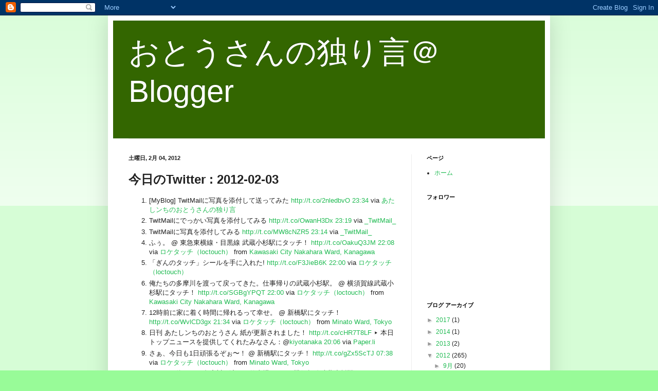

--- FILE ---
content_type: text/html; charset=UTF-8
request_url: https://atasinti.blogspot.com/2012/02/twitter-2012-02-03.html
body_size: 11986
content:
<!DOCTYPE html>
<html class='v2' dir='ltr' xmlns='http://www.w3.org/1999/xhtml' xmlns:b='http://www.google.com/2005/gml/b' xmlns:data='http://www.google.com/2005/gml/data' xmlns:expr='http://www.google.com/2005/gml/expr'>
<head>
<link href='https://www.blogger.com/static/v1/widgets/335934321-css_bundle_v2.css' rel='stylesheet' type='text/css'/>
<meta content='width=1100' name='viewport'/>
<meta content='text/html; charset=UTF-8' http-equiv='Content-Type'/>
<meta content='blogger' name='generator'/>
<link href='https://atasinti.blogspot.com/favicon.ico' rel='icon' type='image/x-icon'/>
<link href='http://atasinti.blogspot.com/2012/02/twitter-2012-02-03.html' rel='canonical'/>
<link rel="alternate" type="application/atom+xml" title="おとうさんの独り言&#65312;Blogger - Atom" href="https://atasinti.blogspot.com/feeds/posts/default" />
<link rel="alternate" type="application/rss+xml" title="おとうさんの独り言&#65312;Blogger - RSS" href="https://atasinti.blogspot.com/feeds/posts/default?alt=rss" />
<link rel="service.post" type="application/atom+xml" title="おとうさんの独り言&#65312;Blogger - Atom" href="https://www.blogger.com/feeds/9258879/posts/default" />

<link rel="alternate" type="application/atom+xml" title="おとうさんの独り言&#65312;Blogger - Atom" href="https://atasinti.blogspot.com/feeds/8171059238233052177/comments/default" />
<!--Can't find substitution for tag [blog.ieCssRetrofitLinks]-->
<meta content='http://atasinti.blogspot.com/2012/02/twitter-2012-02-03.html' property='og:url'/>
<meta content='今日のTwitter : 2012-02-03' property='og:title'/>
<meta content='   [MyBlog] TwitMailに写真を添付して送ってみた http://t.co/2nledbvO  23:34  via あたしンちのおとうさんの独り言    TwitMailにでっかい写真を添付してみる http://t.co/OwanH3Dx  23:19  vi...' property='og:description'/>
<title>おとうさんの独り言&#65312;Blogger: 今日のTwitter : 2012-02-03</title>
<style id='page-skin-1' type='text/css'><!--
/*
-----------------------------------------------
Blogger Template Style
Name:     Simple
Designer: Blogger
URL:      www.blogger.com
----------------------------------------------- */
/* Content
----------------------------------------------- */
body {
font: normal normal 12px Arial, Tahoma, Helvetica, FreeSans, sans-serif;
color: #222222;
background: #98fb98 none repeat scroll top left;
padding: 0 40px 40px 40px;
}
html body .region-inner {
min-width: 0;
max-width: 100%;
width: auto;
}
h2 {
font-size: 22px;
}
a:link {
text-decoration:none;
color: #21bb53;
}
a:visited {
text-decoration:none;
color: #888888;
}
a:hover {
text-decoration:underline;
color: #32ff86;
}
.body-fauxcolumn-outer .fauxcolumn-inner {
background: transparent url(//www.blogblog.com/1kt/simple/body_gradient_tile_light.png) repeat scroll top left;
_background-image: none;
}
.body-fauxcolumn-outer .cap-top {
position: absolute;
z-index: 1;
height: 400px;
width: 100%;
}
.body-fauxcolumn-outer .cap-top .cap-left {
width: 100%;
background: transparent url(//www.blogblog.com/1kt/simple/gradients_light.png) repeat-x scroll top left;
_background-image: none;
}
.content-outer {
-moz-box-shadow: 0 0 40px rgba(0, 0, 0, .15);
-webkit-box-shadow: 0 0 5px rgba(0, 0, 0, .15);
-goog-ms-box-shadow: 0 0 10px #333333;
box-shadow: 0 0 40px rgba(0, 0, 0, .15);
margin-bottom: 1px;
}
.content-inner {
padding: 10px 10px;
}
.content-inner {
background-color: #ffffff;
}
/* Header
----------------------------------------------- */
.header-outer {
background: #336600 none repeat-x scroll 0 -400px;
_background-image: none;
}
.Header h1 {
font: normal normal 60px Arial, Tahoma, Helvetica, FreeSans, sans-serif;
color: #ffffff;
text-shadow: -1px -1px 1px rgba(0, 0, 0, .2);
}
.Header h1 a {
color: #ffffff;
}
.Header .description {
font-size: 140%;
color: #777777;
}
.header-inner .Header .titlewrapper {
padding: 22px 30px;
}
.header-inner .Header .descriptionwrapper {
padding: 0 30px;
}
/* Tabs
----------------------------------------------- */
.tabs-inner .section:first-child {
border-top: 1px solid #eeeeee;
}
.tabs-inner .section:first-child ul {
margin-top: -1px;
border-top: 1px solid #eeeeee;
border-left: 0 solid #eeeeee;
border-right: 0 solid #eeeeee;
}
.tabs-inner .widget ul {
background: #f5f5f5 url(//www.blogblog.com/1kt/simple/gradients_light.png) repeat-x scroll 0 -800px;
_background-image: none;
border-bottom: 1px solid #eeeeee;
margin-top: 0;
margin-left: -30px;
margin-right: -30px;
}
.tabs-inner .widget li a {
display: inline-block;
padding: .6em 1em;
font: normal normal 14px Arial, Tahoma, Helvetica, FreeSans, sans-serif;
color: #999999;
border-left: 1px solid #ffffff;
border-right: 1px solid #eeeeee;
}
.tabs-inner .widget li:first-child a {
border-left: none;
}
.tabs-inner .widget li.selected a, .tabs-inner .widget li a:hover {
color: #000000;
background-color: #eeeeee;
text-decoration: none;
}
/* Columns
----------------------------------------------- */
.main-outer {
border-top: 0 solid #eeeeee;
}
.fauxcolumn-left-outer .fauxcolumn-inner {
border-right: 1px solid #eeeeee;
}
.fauxcolumn-right-outer .fauxcolumn-inner {
border-left: 1px solid #eeeeee;
}
/* Headings
----------------------------------------------- */
div.widget > h2,
div.widget h2.title {
margin: 0 0 1em 0;
font: normal bold 11px Arial, Tahoma, Helvetica, FreeSans, sans-serif;
color: #000000;
}
/* Widgets
----------------------------------------------- */
.widget .zippy {
color: #999999;
text-shadow: 2px 2px 1px rgba(0, 0, 0, .1);
}
.widget .popular-posts ul {
list-style: none;
}
/* Posts
----------------------------------------------- */
h2.date-header {
font: normal bold 11px Arial, Tahoma, Helvetica, FreeSans, sans-serif;
}
.date-header span {
background-color: transparent;
color: #222222;
padding: inherit;
letter-spacing: inherit;
margin: inherit;
}
.main-inner {
padding-top: 30px;
padding-bottom: 30px;
}
.main-inner .column-center-inner {
padding: 0 15px;
}
.main-inner .column-center-inner .section {
margin: 0 15px;
}
.post {
margin: 0 0 25px 0;
}
h3.post-title, .comments h4 {
font: normal bold 24px Arial, Tahoma, Helvetica, FreeSans, sans-serif;
margin: .75em 0 0;
}
.post-body {
font-size: 110%;
line-height: 1.4;
position: relative;
}
.post-body img, .post-body .tr-caption-container, .Profile img, .Image img,
.BlogList .item-thumbnail img {
padding: 2px;
background: #ffffff;
border: 1px solid #eeeeee;
-moz-box-shadow: 1px 1px 5px rgba(0, 0, 0, .1);
-webkit-box-shadow: 1px 1px 5px rgba(0, 0, 0, .1);
box-shadow: 1px 1px 5px rgba(0, 0, 0, .1);
}
.post-body img, .post-body .tr-caption-container {
padding: 5px;
}
.post-body .tr-caption-container {
color: #222222;
}
.post-body .tr-caption-container img {
padding: 0;
background: transparent;
border: none;
-moz-box-shadow: 0 0 0 rgba(0, 0, 0, .1);
-webkit-box-shadow: 0 0 0 rgba(0, 0, 0, .1);
box-shadow: 0 0 0 rgba(0, 0, 0, .1);
}
.post-header {
margin: 0 0 1.5em;
line-height: 1.6;
font-size: 90%;
}
.post-footer {
margin: 20px -2px 0;
padding: 5px 10px;
color: #666666;
background-color: #f9f9f9;
border-bottom: 1px solid #eeeeee;
line-height: 1.6;
font-size: 90%;
}
#comments .comment-author {
padding-top: 1.5em;
border-top: 1px solid #eeeeee;
background-position: 0 1.5em;
}
#comments .comment-author:first-child {
padding-top: 0;
border-top: none;
}
.avatar-image-container {
margin: .2em 0 0;
}
#comments .avatar-image-container img {
border: 1px solid #eeeeee;
}
/* Comments
----------------------------------------------- */
.comments .comments-content .icon.blog-author {
background-repeat: no-repeat;
background-image: url([data-uri]);
}
.comments .comments-content .loadmore a {
border-top: 1px solid #999999;
border-bottom: 1px solid #999999;
}
.comments .comment-thread.inline-thread {
background-color: #f9f9f9;
}
.comments .continue {
border-top: 2px solid #999999;
}
/* Accents
---------------------------------------------- */
.section-columns td.columns-cell {
border-left: 1px solid #eeeeee;
}
.blog-pager {
background: transparent none no-repeat scroll top center;
}
.blog-pager-older-link, .home-link,
.blog-pager-newer-link {
background-color: #ffffff;
padding: 5px;
}
.footer-outer {
border-top: 0 dashed #bbbbbb;
}
/* Mobile
----------------------------------------------- */
body.mobile  {
background-size: auto;
}
.mobile .body-fauxcolumn-outer {
background: transparent none repeat scroll top left;
}
.mobile .body-fauxcolumn-outer .cap-top {
background-size: 100% auto;
}
.mobile .content-outer {
-webkit-box-shadow: 0 0 3px rgba(0, 0, 0, .15);
box-shadow: 0 0 3px rgba(0, 0, 0, .15);
}
.mobile .tabs-inner .widget ul {
margin-left: 0;
margin-right: 0;
}
.mobile .post {
margin: 0;
}
.mobile .main-inner .column-center-inner .section {
margin: 0;
}
.mobile .date-header span {
padding: 0.1em 10px;
margin: 0 -10px;
}
.mobile h3.post-title {
margin: 0;
}
.mobile .blog-pager {
background: transparent none no-repeat scroll top center;
}
.mobile .footer-outer {
border-top: none;
}
.mobile .main-inner, .mobile .footer-inner {
background-color: #ffffff;
}
.mobile-index-contents {
color: #222222;
}
.mobile-link-button {
background-color: #21bb53;
}
.mobile-link-button a:link, .mobile-link-button a:visited {
color: #ffffff;
}
.mobile .tabs-inner .section:first-child {
border-top: none;
}
.mobile .tabs-inner .PageList .widget-content {
background-color: #eeeeee;
color: #000000;
border-top: 1px solid #eeeeee;
border-bottom: 1px solid #eeeeee;
}
.mobile .tabs-inner .PageList .widget-content .pagelist-arrow {
border-left: 1px solid #eeeeee;
}

--></style>
<style id='template-skin-1' type='text/css'><!--
body {
min-width: 860px;
}
.content-outer, .content-fauxcolumn-outer, .region-inner {
min-width: 860px;
max-width: 860px;
_width: 860px;
}
.main-inner .columns {
padding-left: 0px;
padding-right: 260px;
}
.main-inner .fauxcolumn-center-outer {
left: 0px;
right: 260px;
/* IE6 does not respect left and right together */
_width: expression(this.parentNode.offsetWidth -
parseInt("0px") -
parseInt("260px") + 'px');
}
.main-inner .fauxcolumn-left-outer {
width: 0px;
}
.main-inner .fauxcolumn-right-outer {
width: 260px;
}
.main-inner .column-left-outer {
width: 0px;
right: 100%;
margin-left: -0px;
}
.main-inner .column-right-outer {
width: 260px;
margin-right: -260px;
}
#layout {
min-width: 0;
}
#layout .content-outer {
min-width: 0;
width: 800px;
}
#layout .region-inner {
min-width: 0;
width: auto;
}
--></style>
<script>
  (function(a,b,c,d,e){var f=a+"Q";b[a]=b[a]||{};b[a][d]=b[a][d]||function(){
  (b[f]=b[f]||[]).push(arguments)};a=c.getElementsByTagName(e)[0];c=c.createElement(e);c.async=1;
  c.src="//static.reembed.com/data/scripts/g_1746_f892101bed2c16840c6ed745d89d6904.js";
  a.parentNode.insertBefore(c,a)})("reEmbed",window,document,"setupPlaylist","script");
</script>
<link href='https://www.blogger.com/dyn-css/authorization.css?targetBlogID=9258879&amp;zx=a8056f1b-71b7-45d3-b4eb-7e07753cfb8e' media='none' onload='if(media!=&#39;all&#39;)media=&#39;all&#39;' rel='stylesheet'/><noscript><link href='https://www.blogger.com/dyn-css/authorization.css?targetBlogID=9258879&amp;zx=a8056f1b-71b7-45d3-b4eb-7e07753cfb8e' rel='stylesheet'/></noscript>
<meta name='google-adsense-platform-account' content='ca-host-pub-1556223355139109'/>
<meta name='google-adsense-platform-domain' content='blogspot.com'/>

</head>
<body class='loading variant-pale'>
<div class='navbar section' id='navbar'><div class='widget Navbar' data-version='1' id='Navbar1'><script type="text/javascript">
    function setAttributeOnload(object, attribute, val) {
      if(window.addEventListener) {
        window.addEventListener('load',
          function(){ object[attribute] = val; }, false);
      } else {
        window.attachEvent('onload', function(){ object[attribute] = val; });
      }
    }
  </script>
<div id="navbar-iframe-container"></div>
<script type="text/javascript" src="https://apis.google.com/js/platform.js"></script>
<script type="text/javascript">
      gapi.load("gapi.iframes:gapi.iframes.style.bubble", function() {
        if (gapi.iframes && gapi.iframes.getContext) {
          gapi.iframes.getContext().openChild({
              url: 'https://www.blogger.com/navbar/9258879?po\x3d8171059238233052177\x26origin\x3dhttps://atasinti.blogspot.com',
              where: document.getElementById("navbar-iframe-container"),
              id: "navbar-iframe"
          });
        }
      });
    </script><script type="text/javascript">
(function() {
var script = document.createElement('script');
script.type = 'text/javascript';
script.src = '//pagead2.googlesyndication.com/pagead/js/google_top_exp.js';
var head = document.getElementsByTagName('head')[0];
if (head) {
head.appendChild(script);
}})();
</script>
</div></div>
<div class='body-fauxcolumns'>
<div class='fauxcolumn-outer body-fauxcolumn-outer'>
<div class='cap-top'>
<div class='cap-left'></div>
<div class='cap-right'></div>
</div>
<div class='fauxborder-left'>
<div class='fauxborder-right'></div>
<div class='fauxcolumn-inner'>
</div>
</div>
<div class='cap-bottom'>
<div class='cap-left'></div>
<div class='cap-right'></div>
</div>
</div>
</div>
<div class='content'>
<div class='content-fauxcolumns'>
<div class='fauxcolumn-outer content-fauxcolumn-outer'>
<div class='cap-top'>
<div class='cap-left'></div>
<div class='cap-right'></div>
</div>
<div class='fauxborder-left'>
<div class='fauxborder-right'></div>
<div class='fauxcolumn-inner'>
</div>
</div>
<div class='cap-bottom'>
<div class='cap-left'></div>
<div class='cap-right'></div>
</div>
</div>
</div>
<div class='content-outer'>
<div class='content-cap-top cap-top'>
<div class='cap-left'></div>
<div class='cap-right'></div>
</div>
<div class='fauxborder-left content-fauxborder-left'>
<div class='fauxborder-right content-fauxborder-right'></div>
<div class='content-inner'>
<header>
<div class='header-outer'>
<div class='header-cap-top cap-top'>
<div class='cap-left'></div>
<div class='cap-right'></div>
</div>
<div class='fauxborder-left header-fauxborder-left'>
<div class='fauxborder-right header-fauxborder-right'></div>
<div class='region-inner header-inner'>
<div class='header section' id='header'><div class='widget Header' data-version='1' id='Header1'>
<div id='header-inner'>
<div class='titlewrapper'>
<h1 class='title'>
<a href='https://atasinti.blogspot.com/'>
おとうさんの独り言&#65312;Blogger
</a>
</h1>
</div>
<div class='descriptionwrapper'>
<p class='description'><span>
</span></p>
</div>
</div>
</div></div>
</div>
</div>
<div class='header-cap-bottom cap-bottom'>
<div class='cap-left'></div>
<div class='cap-right'></div>
</div>
</div>
</header>
<div class='tabs-outer'>
<div class='tabs-cap-top cap-top'>
<div class='cap-left'></div>
<div class='cap-right'></div>
</div>
<div class='fauxborder-left tabs-fauxborder-left'>
<div class='fauxborder-right tabs-fauxborder-right'></div>
<div class='region-inner tabs-inner'>
<div class='tabs no-items section' id='crosscol'></div>
<div class='tabs no-items section' id='crosscol-overflow'></div>
</div>
</div>
<div class='tabs-cap-bottom cap-bottom'>
<div class='cap-left'></div>
<div class='cap-right'></div>
</div>
</div>
<div class='main-outer'>
<div class='main-cap-top cap-top'>
<div class='cap-left'></div>
<div class='cap-right'></div>
</div>
<div class='fauxborder-left main-fauxborder-left'>
<div class='fauxborder-right main-fauxborder-right'></div>
<div class='region-inner main-inner'>
<div class='columns fauxcolumns'>
<div class='fauxcolumn-outer fauxcolumn-center-outer'>
<div class='cap-top'>
<div class='cap-left'></div>
<div class='cap-right'></div>
</div>
<div class='fauxborder-left'>
<div class='fauxborder-right'></div>
<div class='fauxcolumn-inner'>
</div>
</div>
<div class='cap-bottom'>
<div class='cap-left'></div>
<div class='cap-right'></div>
</div>
</div>
<div class='fauxcolumn-outer fauxcolumn-left-outer'>
<div class='cap-top'>
<div class='cap-left'></div>
<div class='cap-right'></div>
</div>
<div class='fauxborder-left'>
<div class='fauxborder-right'></div>
<div class='fauxcolumn-inner'>
</div>
</div>
<div class='cap-bottom'>
<div class='cap-left'></div>
<div class='cap-right'></div>
</div>
</div>
<div class='fauxcolumn-outer fauxcolumn-right-outer'>
<div class='cap-top'>
<div class='cap-left'></div>
<div class='cap-right'></div>
</div>
<div class='fauxborder-left'>
<div class='fauxborder-right'></div>
<div class='fauxcolumn-inner'>
</div>
</div>
<div class='cap-bottom'>
<div class='cap-left'></div>
<div class='cap-right'></div>
</div>
</div>
<!-- corrects IE6 width calculation -->
<div class='columns-inner'>
<div class='column-center-outer'>
<div class='column-center-inner'>
<div class='main section' id='main'><div class='widget Blog' data-version='1' id='Blog1'>
<div class='blog-posts hfeed'>

          <div class="date-outer">
        
<h2 class='date-header'><span>土曜日, 2月 04, 2012</span></h2>

          <div class="date-posts">
        
<div class='post-outer'>
<div class='post hentry' itemprop='blogPost' itemscope='itemscope' itemtype='http://schema.org/BlogPosting'>
<meta content='9258879' itemprop='blogId'/>
<meta content='8171059238233052177' itemprop='postId'/>
<a name='8171059238233052177'></a>
<h3 class='post-title entry-title' itemprop='name'>
今日のTwitter : 2012-02-03
</h3>
<div class='post-header'>
<div class='post-header-line-1'></div>
</div>
<div class='post-body entry-content' id='post-body-8171059238233052177' itemprop='description articleBody'>
<div class="t2b" xmlns:georss="http://www.georss.org/georss">
<ol class="statuses">
<li class="hentry status u-atasinti">
<span class="status-body"><span class="entry-content">[MyBlog] TwitMailに写真を添付して送ってみた <a href="http://t.co/2nledbvO" rel="nofollow" target="_blank">http://t.co/2nledbvO</a></span> <span class="meta entry-meta"><a class="entry-date" href="http://twitter.com/atasinti/status/165443105980551168" rel="bookmark" target="_blank"><span class="published">23:34</span></a> <span>via <a href="http://atasinti.chu.jp/dad3/" rel="nofollow">あたしンちのおとうさんの独り言</a></span></span></span>
</li>
<li class="hentry status u-atasinti">
<span class="status-body"><span class="entry-content">TwitMailにでっかい写真を添付してみる <a href="http://t.co/OwanH3Dx" rel="nofollow" target="_blank">http://t.co/OwanH3Dx</a></span> <span class="meta entry-meta"><a class="entry-date" href="http://twitter.com/atasinti/status/165439187787583488" rel="bookmark" target="_blank"><span class="published">23:19</span></a> <span>via <a href="http://twitmail.com" rel="nofollow">_TwitMail_</a></span></span></span>
</li>
<li class="hentry status u-atasinti">
<span class="status-body"><span class="entry-content">TwitMailに写真を添付してみる <a href="http://t.co/MW8cNZR5" rel="nofollow" target="_blank">http://t.co/MW8cNZR5</a></span> <span class="meta entry-meta"><a class="entry-date" href="http://twitter.com/atasinti/status/165437907648249858" rel="bookmark" target="_blank"><span class="published">23:14</span></a> <span>via <a href="http://twitmail.com" rel="nofollow">_TwitMail_</a></span></span></span>
</li>
<li class="hentry status u-atasinti">
<span class="status-body"><span class="entry-content">ふぅ&#12290; @ 東急東横線&#12539;目黒線 武蔵小杉駅にタッチ&#65281; <a href="http://t.co/OakuQ3JM" rel="nofollow" target="_blank">http://t.co/OakuQ3JM</a></span> <span class="meta entry-meta"><a class="entry-date" href="http://twitter.com/atasinti/status/165421494942445569" rel="bookmark" target="_blank"><span class="published">22:08</span></a> <span>via <a href="http://tou.ch/" rel="nofollow">ロケタッチ&#65288;loctouch&#65289;</a></span> from <a class="geocoded_google_link" href="//maps.google.com/maps?q=35.57539061,139.65954747" target="_blank">Kawasaki City Nakahara Ward, Kanagawa<span class="geo-pin"></span></a></span></span>
</li>
<li class="hentry status u-atasinti">
<span class="status-body"><span class="entry-content">&#12300;ぎんのタッチ&#12301;シールを手に入れた! <a href="http://t.co/F3JieB6K" rel="nofollow" target="_blank">http://t.co/F3JieB6K</a></span> <span class="meta entry-meta"><a class="entry-date" href="http://twitter.com/atasinti/status/165419426156515328" rel="bookmark" target="_blank"><span class="published">22:00</span></a> <span>via <a href="http://tou.ch/" rel="nofollow">ロケタッチ&#65288;loctouch&#65289;</a></span></span></span>
</li>
<li class="hentry status u-atasinti">
<span class="status-body"><span class="entry-content">俺たちの多摩川を渡って戻ってきた&#12290;仕事帰りの武蔵小杉駅&#12290; @ 横須賀線武蔵小杉駅にタッチ&#65281; <a href="http://t.co/SGBgYPQT" rel="nofollow" target="_blank">http://t.co/SGBgYPQT</a></span> <span class="meta entry-meta"><a class="entry-date" href="http://twitter.com/atasinti/status/165419423879004161" rel="bookmark" target="_blank"><span class="published">22:00</span></a> <span>via <a href="http://tou.ch/" rel="nofollow">ロケタッチ&#65288;loctouch&#65289;</a></span> from <a class="geocoded_google_link" href="//maps.google.com/maps?q=35.574439,139.663414" target="_blank">Kawasaki City Nakahara Ward, Kanagawa<span class="geo-pin"></span></a></span></span>
</li>
<li class="hentry status u-atasinti">
<span class="status-body"><span class="entry-content">12時前に家に着く時間に帰れるって幸せ&#12290; @ 新橋駅にタッチ&#65281; <a href="http://t.co/WvlCD3gx" rel="nofollow" target="_blank">http://t.co/WvlCD3gx</a></span> <span class="meta entry-meta"><a class="entry-date" href="http://twitter.com/atasinti/status/165412737369915394" rel="bookmark" target="_blank"><span class="published">21:34</span></a> <span>via <a href="http://tou.ch/" rel="nofollow">ロケタッチ&#65288;loctouch&#65289;</a></span> from <a class="geocoded_google_link" href="//maps.google.com/maps?q=35.66608046,139.75865426" target="_blank">Minato Ward, Tokyo<span class="geo-pin"></span></a></span></span>
</li>
<li class="hentry status u-atasinti">
<span class="status-body"><span class="entry-content">日刊 あたしンちのおとうさん 紙が更新されました&#65281; <a href="http://t.co/cHR7T8LF" rel="nofollow" target="_blank">http://t.co/cHR7T8LF</a> &#9656; 本日トップニュースを提供してくれたみなさん&#65306;@<a class="screen-name" href="http://twitter.com/kiyotanaka" target="_blank" title="kiyotanaka">kiyotanaka</a></span> <span class="meta entry-meta"><a class="entry-date" href="http://twitter.com/atasinti/status/165390766737326080" rel="bookmark" target="_blank"><span class="published">20:06</span></a> <span>via <a href="http://paper.li" rel="nofollow">Paper.li</a></span></span></span>
</li>
<li class="hentry status u-atasinti">
<span class="status-body"><span class="entry-content">さぁ&#12289;今日も1日頑張るぞぉ&#12316;&#65281; @ 新橋駅にタッチ&#65281; <a href="http://t.co/gZx5ScTJ" rel="nofollow" target="_blank">http://t.co/gZx5ScTJ</a></span> <span class="meta entry-meta"><a class="entry-date" href="http://twitter.com/atasinti/status/165202562948149249" rel="bookmark" target="_blank"><span class="published">07:38</span></a> <span>via <a href="http://tou.ch/" rel="nofollow">ロケタッチ&#65288;loctouch&#65289;</a></span> from <a class="geocoded_google_link" href="//maps.google.com/maps?q=35.66608046,139.75865426" target="_blank">Minato Ward, Tokyo<span class="geo-pin"></span></a></span></span>
</li>
<li class="hentry status u-atasinti">
<span class="status-body"><span class="entry-content">これから俺たちの多摩川を渡って仕事場へ&#12290; @ 横須賀線武蔵小杉駅にタッチ&#65281; <a href="http://t.co/tVqsxDzn" rel="nofollow" target="_blank">http://t.co/tVqsxDzn</a></span> <span class="meta entry-meta"><a class="entry-date" href="http://twitter.com/atasinti/status/165196873311854592" rel="bookmark" target="_blank"><span class="published">07:16</span></a> <span>via <a href="http://tou.ch/" rel="nofollow">ロケタッチ&#65288;loctouch&#65289;</a></span> from <a class="geocoded_google_link" href="//maps.google.com/maps?q=35.574439,139.663414" target="_blank">Kawasaki City Nakahara Ward, Kanagawa<span class="geo-pin"></span></a></span></span>
</li>
<li class="hentry status u-atasinti">
<span class="status-body"><span class="entry-content">&#12300;ふくはうち&#12301;シールを手に入れた! <a href="http://t.co/02GdPKw4" rel="nofollow" target="_blank">http://t.co/02GdPKw4</a></span> <span class="meta entry-meta"><a class="entry-date" href="http://twitter.com/atasinti/status/165195426490880000" rel="bookmark" target="_blank"><span class="published">07:10</span></a> <span>via <a href="http://tou.ch/" rel="nofollow">ロケタッチ&#65288;loctouch&#65289;</a></span></span></span>
</li>
<li class="hentry status u-atasinti">
<span class="status-body"><span class="entry-content">おはよーございます&#12290;寒い青空の朝&#12290; @ 東急東横線&#12539;目黒線 武蔵小杉駅にタッチ&#65281; <a href="http://t.co/eWKFbhF2" rel="nofollow" target="_blank">http://t.co/eWKFbhF2</a></span> <span class="meta entry-meta"><a class="entry-date" href="http://twitter.com/atasinti/status/165195424548917248" rel="bookmark" target="_blank"><span class="published">07:10</span></a> <span>via <a href="http://tou.ch/" rel="nofollow">ロケタッチ&#65288;loctouch&#65289;</a></span> from <a class="geocoded_google_link" href="//maps.google.com/maps?q=35.57539061,139.65954747" target="_blank">Kawasaki City Nakahara Ward, Kanagawa<span class="geo-pin"></span></a></span></span>
</li>
<li class="hentry status u-atasinti">
<span class="status-body"><span class="entry-content">[MyBlog] Firefox10.0にアップデート <a href="http://t.co/lgtB5F5L" rel="nofollow" target="_blank">http://t.co/lgtB5F5L</a></span> <span class="meta entry-meta"><a class="entry-date" href="http://twitter.com/atasinti/status/165112088065359873" rel="bookmark" target="_blank"><span class="published">01:39</span></a> <span>via <a href="http://atasinti.chu.jp/dad3/" rel="nofollow">あたしンちのおとうさんの独り言</a></span></span></span>
</li>
<li class="hentry status u-atasinti">
<span class="status-body"><span class="entry-content">[MyBlog] Vimeoに登録して見た <a href="http://t.co/cXfTGs7X" rel="nofollow" target="_blank">http://t.co/cXfTGs7X</a></span> <span class="meta entry-meta"><a class="entry-date" href="http://twitter.com/atasinti/status/165105990763679745" rel="bookmark" target="_blank"><span class="published">01:15</span></a> <span>via <a href="http://atasinti.chu.jp/dad3/" rel="nofollow">あたしンちのおとうさんの独り言</a></span></span></span>
</li>
<li class="hentry status u-atasinti">
<span class="status-body"><span class="entry-content">[MyBlog] 2012年1月の読書のまとめ <a href="http://t.co/xPV1Vc0a" rel="nofollow" target="_blank">http://t.co/xPV1Vc0a</a></span> <span class="meta entry-meta"><a class="entry-date" href="http://twitter.com/atasinti/status/165103026493865985" rel="bookmark" target="_blank"><span class="published">01:03</span></a> <span>via <a href="http://atasinti.chu.jp/dad3/" rel="nofollow">あたしンちのおとうさんの独り言</a></span></span></span>
</li>
<li class="hentry status u-atasinti">
<span class="status-body"><span class="entry-content">お風呂上りのビールたいむぅ&#65281;&#12288;ぷしゅー&#12288;GokGok&#12288;ぷふぁ&#12316;&#12288;わなびう<a class="hashtag" href="http://twitter.com/search?q=%23wanabeer" target="_blank" title="#wanabeer">#wanabeer</a></span> <span class="meta entry-meta"><a class="entry-date" href="http://twitter.com/atasinti/status/165101233093353472" rel="bookmark" target="_blank"><span class="published">00:56</span></a> <span>via <a href="http://twipple.jp/" rel="nofollow">ついっぷる/twipple</a></span></span></span>
</li>
<li class="hentry status u-atasinti">
<span class="status-body"><span class="entry-content">眠い&#12289;&#12289;&#12289;そんな今宵もビールの用意だ&#65281;<a class="hashtag" href="http://twitter.com/search?q=%23osakeyoui" target="_blank" title="#osakeyoui">#osakeyoui</a></span> <span class="meta entry-meta"><a class="entry-date" href="http://twitter.com/atasinti/status/165101123450048512" rel="bookmark" target="_blank"><span class="published">00:55</span></a> <span>via <a href="http://twipple.jp/" rel="nofollow">ついっぷる/twipple</a></span></span></span>
</li>
<li class="hentry status u-atasinti">
<span class="status-body"><span class="entry-content">[MyBlog] さよなら&#65281;僕らのソニー <a href="http://t.co/6CV7JvGx" rel="nofollow" target="_blank">http://t.co/6CV7JvGx</a></span> <span class="meta entry-meta"><a class="entry-date" href="http://twitter.com/atasinti/status/165094287913140225" rel="bookmark" target="_blank"><span class="published">00:28</span></a> <span>via <a href="http://atasinti.chu.jp/dad3/" rel="nofollow">あたしンちのおとうさんの独り言</a></span></span></span>
</li>
<li class="hentry status u-atasinti">
<span class="status-body"><span class="entry-content">&#12304;さよなら!僕らのソニー (文春新書)/立石 泰則&#12305;を読んだ本に追加 &#8594;<a href="http://t.co/cX36xgLJ" rel="nofollow" target="_blank">http://t.co/cX36xgLJ</a><a class="hashtag" href="http://twitter.com/search?q=%23bookmeter" target="_blank" title="#bookmeter">#bookmeter</a></span> <span class="meta entry-meta"><a class="entry-date" href="http://twitter.com/atasinti/status/165093156520603648" rel="bookmark" target="_blank"><span class="published">00:24</span></a> <span>via <a href="http://book.akahoshitakuya.com/" rel="nofollow">読書メーター</a></span></span></span>
</li>
</ol>
</div>

<p style="font-size:smaller;text-align:right">Powered by <a href="http://t2b.utilz.jp/" target="_blank">t2b</a></p>
<div style='clear: both;'></div>
</div>
<div class='post-footer'>
<div class='post-footer-line post-footer-line-1'><span class='post-author vcard'>
投稿者
<span class='fn' itemprop='author' itemscope='itemscope' itemtype='http://schema.org/Person'>
<meta content='https://www.blogger.com/profile/04966558043920242897' itemprop='url'/>
<a class='g-profile' href='https://www.blogger.com/profile/04966558043920242897' rel='author' title='author profile'>
<span itemprop='name'>あたしンちのおとうさん</span>
</a>
</span>
</span>
<span class='post-timestamp'>
時刻:
<meta content='http://atasinti.blogspot.com/2012/02/twitter-2012-02-03.html' itemprop='url'/>
<a class='timestamp-link' href='https://atasinti.blogspot.com/2012/02/twitter-2012-02-03.html' rel='bookmark' title='permanent link'><abbr class='published' itemprop='datePublished' title='2012-02-04T00:43:00+09:00'>12:43 午前</abbr></a>
</span>
<span class='post-comment-link'>
</span>
<span class='post-icons'>
<span class='item-control blog-admin pid-2046420415'>
<a href='https://www.blogger.com/post-edit.g?blogID=9258879&postID=8171059238233052177&from=pencil' title='投稿を編集'>
<img alt='' class='icon-action' height='18' src='https://resources.blogblog.com/img/icon18_edit_allbkg.gif' width='18'/>
</a>
</span>
</span>
<div class='post-share-buttons goog-inline-block'>
<a class='goog-inline-block share-button sb-email' href='https://www.blogger.com/share-post.g?blogID=9258879&postID=8171059238233052177&target=email' target='_blank' title='メールで送信'><span class='share-button-link-text'>メールで送信</span></a><a class='goog-inline-block share-button sb-blog' href='https://www.blogger.com/share-post.g?blogID=9258879&postID=8171059238233052177&target=blog' onclick='window.open(this.href, "_blank", "height=270,width=475"); return false;' target='_blank' title='BlogThis!'><span class='share-button-link-text'>BlogThis!</span></a><a class='goog-inline-block share-button sb-twitter' href='https://www.blogger.com/share-post.g?blogID=9258879&postID=8171059238233052177&target=twitter' target='_blank' title='X で共有'><span class='share-button-link-text'>X で共有</span></a><a class='goog-inline-block share-button sb-facebook' href='https://www.blogger.com/share-post.g?blogID=9258879&postID=8171059238233052177&target=facebook' onclick='window.open(this.href, "_blank", "height=430,width=640"); return false;' target='_blank' title='Facebook で共有する'><span class='share-button-link-text'>Facebook で共有する</span></a><a class='goog-inline-block share-button sb-pinterest' href='https://www.blogger.com/share-post.g?blogID=9258879&postID=8171059238233052177&target=pinterest' target='_blank' title='Pinterest に共有'><span class='share-button-link-text'>Pinterest に共有</span></a>
</div>
</div>
<div class='post-footer-line post-footer-line-2'><span class='post-labels'>
</span>
</div>
<div class='post-footer-line post-footer-line-3'><span class='post-location'>
</span>
</div>
</div>
</div>
<div class='comments' id='comments'>
<a name='comments'></a>
<h4>0 件のコメント:</h4>
<div id='Blog1_comments-block-wrapper'>
<dl class='avatar-comment-indent' id='comments-block'>
</dl>
</div>
<p class='comment-footer'>
<a href='https://www.blogger.com/comment/fullpage/post/9258879/8171059238233052177' onclick=''>コメントを投稿</a>
</p>
</div>
</div>

        </div></div>
      
</div>
<div class='blog-pager' id='blog-pager'>
<span id='blog-pager-newer-link'>
<a class='blog-pager-newer-link' href='https://atasinti.blogspot.com/2012/02/twitter-2012-02-04.html' id='Blog1_blog-pager-newer-link' title='次の投稿'>次の投稿</a>
</span>
<span id='blog-pager-older-link'>
<a class='blog-pager-older-link' href='https://atasinti.blogspot.com/2012/02/twitter-2012-02-02.html' id='Blog1_blog-pager-older-link' title='前の投稿'>前の投稿</a>
</span>
<a class='home-link' href='https://atasinti.blogspot.com/'>ホーム</a>
</div>
<div class='clear'></div>
<div class='post-feeds'>
<div class='feed-links'>
登録:
<a class='feed-link' href='https://atasinti.blogspot.com/feeds/8171059238233052177/comments/default' target='_blank' type='application/atom+xml'>コメントの投稿 (Atom)</a>
</div>
</div>
</div></div>
</div>
</div>
<div class='column-left-outer'>
<div class='column-left-inner'>
<aside>
</aside>
</div>
</div>
<div class='column-right-outer'>
<div class='column-right-inner'>
<aside>
<div class='sidebar section' id='sidebar-right-1'><div class='widget PageList' data-version='1' id='PageList1'>
<h2>ページ</h2>
<div class='widget-content'>
<ul>
<li>
<a href='https://atasinti.blogspot.com/'>ホーム</a>
</li>
</ul>
<div class='clear'></div>
</div>
</div><div class='widget Followers' data-version='1' id='Followers1'>
<h2 class='title'>フォロワー</h2>
<div class='widget-content'>
<div id='Followers1-wrapper'>
<div style='margin-right:2px;'>
<div><script type="text/javascript" src="https://apis.google.com/js/platform.js"></script>
<div id="followers-iframe-container"></div>
<script type="text/javascript">
    window.followersIframe = null;
    function followersIframeOpen(url) {
      gapi.load("gapi.iframes", function() {
        if (gapi.iframes && gapi.iframes.getContext) {
          window.followersIframe = gapi.iframes.getContext().openChild({
            url: url,
            where: document.getElementById("followers-iframe-container"),
            messageHandlersFilter: gapi.iframes.CROSS_ORIGIN_IFRAMES_FILTER,
            messageHandlers: {
              '_ready': function(obj) {
                window.followersIframe.getIframeEl().height = obj.height;
              },
              'reset': function() {
                window.followersIframe.close();
                followersIframeOpen("https://www.blogger.com/followers/frame/9258879?colors\x3dCgt0cmFuc3BhcmVudBILdHJhbnNwYXJlbnQaByMyMjIyMjIiByMyMWJiNTMqByNmZmZmZmYyByMwMDAwMDA6ByMyMjIyMjJCByMyMWJiNTNKByM5OTk5OTlSByMyMWJiNTNaC3RyYW5zcGFyZW50\x26pageSize\x3d21\x26hl\x3dja\x26origin\x3dhttps://atasinti.blogspot.com");
              },
              'open': function(url) {
                window.followersIframe.close();
                followersIframeOpen(url);
              }
            }
          });
        }
      });
    }
    followersIframeOpen("https://www.blogger.com/followers/frame/9258879?colors\x3dCgt0cmFuc3BhcmVudBILdHJhbnNwYXJlbnQaByMyMjIyMjIiByMyMWJiNTMqByNmZmZmZmYyByMwMDAwMDA6ByMyMjIyMjJCByMyMWJiNTNKByM5OTk5OTlSByMyMWJiNTNaC3RyYW5zcGFyZW50\x26pageSize\x3d21\x26hl\x3dja\x26origin\x3dhttps://atasinti.blogspot.com");
  </script></div>
</div>
</div>
<div class='clear'></div>
</div>
</div><div class='widget BlogArchive' data-version='1' id='BlogArchive1'>
<h2>ブログ アーカイブ</h2>
<div class='widget-content'>
<div id='ArchiveList'>
<div id='BlogArchive1_ArchiveList'>
<ul class='hierarchy'>
<li class='archivedate collapsed'>
<a class='toggle' href='javascript:void(0)'>
<span class='zippy'>

        &#9658;&#160;
      
</span>
</a>
<a class='post-count-link' href='https://atasinti.blogspot.com/2017/'>
2017
</a>
<span class='post-count' dir='ltr'>(1)</span>
<ul class='hierarchy'>
<li class='archivedate collapsed'>
<a class='toggle' href='javascript:void(0)'>
<span class='zippy'>

        &#9658;&#160;
      
</span>
</a>
<a class='post-count-link' href='https://atasinti.blogspot.com/2017/07/'>
7月
</a>
<span class='post-count' dir='ltr'>(1)</span>
</li>
</ul>
</li>
</ul>
<ul class='hierarchy'>
<li class='archivedate collapsed'>
<a class='toggle' href='javascript:void(0)'>
<span class='zippy'>

        &#9658;&#160;
      
</span>
</a>
<a class='post-count-link' href='https://atasinti.blogspot.com/2014/'>
2014
</a>
<span class='post-count' dir='ltr'>(1)</span>
<ul class='hierarchy'>
<li class='archivedate collapsed'>
<a class='toggle' href='javascript:void(0)'>
<span class='zippy'>

        &#9658;&#160;
      
</span>
</a>
<a class='post-count-link' href='https://atasinti.blogspot.com/2014/10/'>
10月
</a>
<span class='post-count' dir='ltr'>(1)</span>
</li>
</ul>
</li>
</ul>
<ul class='hierarchy'>
<li class='archivedate collapsed'>
<a class='toggle' href='javascript:void(0)'>
<span class='zippy'>

        &#9658;&#160;
      
</span>
</a>
<a class='post-count-link' href='https://atasinti.blogspot.com/2013/'>
2013
</a>
<span class='post-count' dir='ltr'>(2)</span>
<ul class='hierarchy'>
<li class='archivedate collapsed'>
<a class='toggle' href='javascript:void(0)'>
<span class='zippy'>

        &#9658;&#160;
      
</span>
</a>
<a class='post-count-link' href='https://atasinti.blogspot.com/2013/09/'>
9月
</a>
<span class='post-count' dir='ltr'>(1)</span>
</li>
</ul>
<ul class='hierarchy'>
<li class='archivedate collapsed'>
<a class='toggle' href='javascript:void(0)'>
<span class='zippy'>

        &#9658;&#160;
      
</span>
</a>
<a class='post-count-link' href='https://atasinti.blogspot.com/2013/04/'>
4月
</a>
<span class='post-count' dir='ltr'>(1)</span>
</li>
</ul>
</li>
</ul>
<ul class='hierarchy'>
<li class='archivedate expanded'>
<a class='toggle' href='javascript:void(0)'>
<span class='zippy toggle-open'>

        &#9660;&#160;
      
</span>
</a>
<a class='post-count-link' href='https://atasinti.blogspot.com/2012/'>
2012
</a>
<span class='post-count' dir='ltr'>(265)</span>
<ul class='hierarchy'>
<li class='archivedate collapsed'>
<a class='toggle' href='javascript:void(0)'>
<span class='zippy'>

        &#9658;&#160;
      
</span>
</a>
<a class='post-count-link' href='https://atasinti.blogspot.com/2012/09/'>
9月
</a>
<span class='post-count' dir='ltr'>(20)</span>
</li>
</ul>
<ul class='hierarchy'>
<li class='archivedate collapsed'>
<a class='toggle' href='javascript:void(0)'>
<span class='zippy'>

        &#9658;&#160;
      
</span>
</a>
<a class='post-count-link' href='https://atasinti.blogspot.com/2012/08/'>
8月
</a>
<span class='post-count' dir='ltr'>(31)</span>
</li>
</ul>
<ul class='hierarchy'>
<li class='archivedate collapsed'>
<a class='toggle' href='javascript:void(0)'>
<span class='zippy'>

        &#9658;&#160;
      
</span>
</a>
<a class='post-count-link' href='https://atasinti.blogspot.com/2012/07/'>
7月
</a>
<span class='post-count' dir='ltr'>(31)</span>
</li>
</ul>
<ul class='hierarchy'>
<li class='archivedate collapsed'>
<a class='toggle' href='javascript:void(0)'>
<span class='zippy'>

        &#9658;&#160;
      
</span>
</a>
<a class='post-count-link' href='https://atasinti.blogspot.com/2012/06/'>
6月
</a>
<span class='post-count' dir='ltr'>(30)</span>
</li>
</ul>
<ul class='hierarchy'>
<li class='archivedate collapsed'>
<a class='toggle' href='javascript:void(0)'>
<span class='zippy'>

        &#9658;&#160;
      
</span>
</a>
<a class='post-count-link' href='https://atasinti.blogspot.com/2012/05/'>
5月
</a>
<span class='post-count' dir='ltr'>(31)</span>
</li>
</ul>
<ul class='hierarchy'>
<li class='archivedate collapsed'>
<a class='toggle' href='javascript:void(0)'>
<span class='zippy'>

        &#9658;&#160;
      
</span>
</a>
<a class='post-count-link' href='https://atasinti.blogspot.com/2012/04/'>
4月
</a>
<span class='post-count' dir='ltr'>(30)</span>
</li>
</ul>
<ul class='hierarchy'>
<li class='archivedate collapsed'>
<a class='toggle' href='javascript:void(0)'>
<span class='zippy'>

        &#9658;&#160;
      
</span>
</a>
<a class='post-count-link' href='https://atasinti.blogspot.com/2012/03/'>
3月
</a>
<span class='post-count' dir='ltr'>(31)</span>
</li>
</ul>
<ul class='hierarchy'>
<li class='archivedate expanded'>
<a class='toggle' href='javascript:void(0)'>
<span class='zippy toggle-open'>

        &#9660;&#160;
      
</span>
</a>
<a class='post-count-link' href='https://atasinti.blogspot.com/2012/02/'>
2月
</a>
<span class='post-count' dir='ltr'>(29)</span>
<ul class='posts'>
<li><a href='https://atasinti.blogspot.com/2012/02/twitter-2012-02-28.html'>今日のTwitter : 2012-02-28</a></li>
<li><a href='https://atasinti.blogspot.com/2012/02/twitter-2012-02-27.html'>今日のTwitter : 2012-02-27</a></li>
<li><a href='https://atasinti.blogspot.com/2012/02/twitter-2012-02-26.html'>今日のTwitter : 2012-02-26</a></li>
<li><a href='https://atasinti.blogspot.com/2012/02/twitter-2012-02-25.html'>今日のTwitter : 2012-02-25</a></li>
<li><a href='https://atasinti.blogspot.com/2012/02/twitter-2012-02-24.html'>今日のTwitter : 2012-02-24</a></li>
<li><a href='https://atasinti.blogspot.com/2012/02/twitter-2012-02-23.html'>今日のTwitter : 2012-02-23</a></li>
<li><a href='https://atasinti.blogspot.com/2012/02/twitter-2012-02-22.html'>今日のTwitter : 2012-02-22</a></li>
<li><a href='https://atasinti.blogspot.com/2012/02/twitter-2012-02-21.html'>今日のTwitter : 2012-02-21</a></li>
<li><a href='https://atasinti.blogspot.com/2012/02/twitter-2012-02-20.html'>今日のTwitter : 2012-02-20</a></li>
<li><a href='https://atasinti.blogspot.com/2012/02/twitter-2012-02-19.html'>今日のTwitter : 2012-02-19</a></li>
<li><a href='https://atasinti.blogspot.com/2012/02/twitter-2012-02-18.html'>今日のTwitter : 2012-02-18</a></li>
<li><a href='https://atasinti.blogspot.com/2012/02/twitter-2012-02-17.html'>今日のTwitter : 2012-02-17</a></li>
<li><a href='https://atasinti.blogspot.com/2012/02/twitter-2012-02-16.html'>今日のTwitter : 2012-02-16</a></li>
<li><a href='https://atasinti.blogspot.com/2012/02/twitter-2012-02-15.html'>今日のTwitter : 2012-02-15</a></li>
<li><a href='https://atasinti.blogspot.com/2012/02/twitter-2012-02-14.html'>今日のTwitter : 2012-02-14</a></li>
<li><a href='https://atasinti.blogspot.com/2012/02/twitter-2012-02-13.html'>今日のTwitter : 2012-02-13</a></li>
<li><a href='https://atasinti.blogspot.com/2012/02/twitter-2012-02-12.html'>今日のTwitter : 2012-02-12</a></li>
<li><a href='https://atasinti.blogspot.com/2012/02/twitter-2012-02-11.html'>今日のTwitter : 2012-02-11</a></li>
<li><a href='https://atasinti.blogspot.com/2012/02/twitter-2012-02-10.html'>今日のTwitter : 2012-02-10</a></li>
<li><a href='https://atasinti.blogspot.com/2012/02/twitter-2012-02-09.html'>今日のTwitter : 2012-02-09</a></li>
<li><a href='https://atasinti.blogspot.com/2012/02/twitter-2012-02-08.html'>今日のTwitter : 2012-02-08</a></li>
<li><a href='https://atasinti.blogspot.com/2012/02/twitter-2012-02-07.html'>今日のTwitter : 2012-02-07</a></li>
<li><a href='https://atasinti.blogspot.com/2012/02/twitter-2012-02-06.html'>今日のTwitter : 2012-02-06</a></li>
<li><a href='https://atasinti.blogspot.com/2012/02/twitter-2012-02-05.html'>今日のTwitter : 2012-02-05</a></li>
<li><a href='https://atasinti.blogspot.com/2012/02/twitter-2012-02-04.html'>今日のTwitter : 2012-02-04</a></li>
<li><a href='https://atasinti.blogspot.com/2012/02/twitter-2012-02-03.html'>今日のTwitter : 2012-02-03</a></li>
<li><a href='https://atasinti.blogspot.com/2012/02/twitter-2012-02-02.html'>今日のTwitter : 2012-02-02</a></li>
<li><a href='https://atasinti.blogspot.com/2012/02/twitter-2012-02-01.html'>今日のTwitter : 2012-02-01</a></li>
<li><a href='https://atasinti.blogspot.com/2012/02/twitter-2012-01-31.html'>今日のTwitter : 2012-01-31</a></li>
</ul>
</li>
</ul>
<ul class='hierarchy'>
<li class='archivedate collapsed'>
<a class='toggle' href='javascript:void(0)'>
<span class='zippy'>

        &#9658;&#160;
      
</span>
</a>
<a class='post-count-link' href='https://atasinti.blogspot.com/2012/01/'>
1月
</a>
<span class='post-count' dir='ltr'>(32)</span>
</li>
</ul>
</li>
</ul>
<ul class='hierarchy'>
<li class='archivedate collapsed'>
<a class='toggle' href='javascript:void(0)'>
<span class='zippy'>

        &#9658;&#160;
      
</span>
</a>
<a class='post-count-link' href='https://atasinti.blogspot.com/2011/'>
2011
</a>
<span class='post-count' dir='ltr'>(367)</span>
<ul class='hierarchy'>
<li class='archivedate collapsed'>
<a class='toggle' href='javascript:void(0)'>
<span class='zippy'>

        &#9658;&#160;
      
</span>
</a>
<a class='post-count-link' href='https://atasinti.blogspot.com/2011/12/'>
12月
</a>
<span class='post-count' dir='ltr'>(32)</span>
</li>
</ul>
<ul class='hierarchy'>
<li class='archivedate collapsed'>
<a class='toggle' href='javascript:void(0)'>
<span class='zippy'>

        &#9658;&#160;
      
</span>
</a>
<a class='post-count-link' href='https://atasinti.blogspot.com/2011/11/'>
11月
</a>
<span class='post-count' dir='ltr'>(30)</span>
</li>
</ul>
<ul class='hierarchy'>
<li class='archivedate collapsed'>
<a class='toggle' href='javascript:void(0)'>
<span class='zippy'>

        &#9658;&#160;
      
</span>
</a>
<a class='post-count-link' href='https://atasinti.blogspot.com/2011/10/'>
10月
</a>
<span class='post-count' dir='ltr'>(32)</span>
</li>
</ul>
<ul class='hierarchy'>
<li class='archivedate collapsed'>
<a class='toggle' href='javascript:void(0)'>
<span class='zippy'>

        &#9658;&#160;
      
</span>
</a>
<a class='post-count-link' href='https://atasinti.blogspot.com/2011/09/'>
9月
</a>
<span class='post-count' dir='ltr'>(30)</span>
</li>
</ul>
<ul class='hierarchy'>
<li class='archivedate collapsed'>
<a class='toggle' href='javascript:void(0)'>
<span class='zippy'>

        &#9658;&#160;
      
</span>
</a>
<a class='post-count-link' href='https://atasinti.blogspot.com/2011/08/'>
8月
</a>
<span class='post-count' dir='ltr'>(31)</span>
</li>
</ul>
<ul class='hierarchy'>
<li class='archivedate collapsed'>
<a class='toggle' href='javascript:void(0)'>
<span class='zippy'>

        &#9658;&#160;
      
</span>
</a>
<a class='post-count-link' href='https://atasinti.blogspot.com/2011/07/'>
7月
</a>
<span class='post-count' dir='ltr'>(31)</span>
</li>
</ul>
<ul class='hierarchy'>
<li class='archivedate collapsed'>
<a class='toggle' href='javascript:void(0)'>
<span class='zippy'>

        &#9658;&#160;
      
</span>
</a>
<a class='post-count-link' href='https://atasinti.blogspot.com/2011/06/'>
6月
</a>
<span class='post-count' dir='ltr'>(30)</span>
</li>
</ul>
<ul class='hierarchy'>
<li class='archivedate collapsed'>
<a class='toggle' href='javascript:void(0)'>
<span class='zippy'>

        &#9658;&#160;
      
</span>
</a>
<a class='post-count-link' href='https://atasinti.blogspot.com/2011/05/'>
5月
</a>
<span class='post-count' dir='ltr'>(31)</span>
</li>
</ul>
<ul class='hierarchy'>
<li class='archivedate collapsed'>
<a class='toggle' href='javascript:void(0)'>
<span class='zippy'>

        &#9658;&#160;
      
</span>
</a>
<a class='post-count-link' href='https://atasinti.blogspot.com/2011/04/'>
4月
</a>
<span class='post-count' dir='ltr'>(30)</span>
</li>
</ul>
<ul class='hierarchy'>
<li class='archivedate collapsed'>
<a class='toggle' href='javascript:void(0)'>
<span class='zippy'>

        &#9658;&#160;
      
</span>
</a>
<a class='post-count-link' href='https://atasinti.blogspot.com/2011/03/'>
3月
</a>
<span class='post-count' dir='ltr'>(31)</span>
</li>
</ul>
<ul class='hierarchy'>
<li class='archivedate collapsed'>
<a class='toggle' href='javascript:void(0)'>
<span class='zippy'>

        &#9658;&#160;
      
</span>
</a>
<a class='post-count-link' href='https://atasinti.blogspot.com/2011/02/'>
2月
</a>
<span class='post-count' dir='ltr'>(28)</span>
</li>
</ul>
<ul class='hierarchy'>
<li class='archivedate collapsed'>
<a class='toggle' href='javascript:void(0)'>
<span class='zippy'>

        &#9658;&#160;
      
</span>
</a>
<a class='post-count-link' href='https://atasinti.blogspot.com/2011/01/'>
1月
</a>
<span class='post-count' dir='ltr'>(31)</span>
</li>
</ul>
</li>
</ul>
<ul class='hierarchy'>
<li class='archivedate collapsed'>
<a class='toggle' href='javascript:void(0)'>
<span class='zippy'>

        &#9658;&#160;
      
</span>
</a>
<a class='post-count-link' href='https://atasinti.blogspot.com/2010/'>
2010
</a>
<span class='post-count' dir='ltr'>(365)</span>
<ul class='hierarchy'>
<li class='archivedate collapsed'>
<a class='toggle' href='javascript:void(0)'>
<span class='zippy'>

        &#9658;&#160;
      
</span>
</a>
<a class='post-count-link' href='https://atasinti.blogspot.com/2010/12/'>
12月
</a>
<span class='post-count' dir='ltr'>(31)</span>
</li>
</ul>
<ul class='hierarchy'>
<li class='archivedate collapsed'>
<a class='toggle' href='javascript:void(0)'>
<span class='zippy'>

        &#9658;&#160;
      
</span>
</a>
<a class='post-count-link' href='https://atasinti.blogspot.com/2010/11/'>
11月
</a>
<span class='post-count' dir='ltr'>(30)</span>
</li>
</ul>
<ul class='hierarchy'>
<li class='archivedate collapsed'>
<a class='toggle' href='javascript:void(0)'>
<span class='zippy'>

        &#9658;&#160;
      
</span>
</a>
<a class='post-count-link' href='https://atasinti.blogspot.com/2010/10/'>
10月
</a>
<span class='post-count' dir='ltr'>(30)</span>
</li>
</ul>
<ul class='hierarchy'>
<li class='archivedate collapsed'>
<a class='toggle' href='javascript:void(0)'>
<span class='zippy'>

        &#9658;&#160;
      
</span>
</a>
<a class='post-count-link' href='https://atasinti.blogspot.com/2010/09/'>
9月
</a>
<span class='post-count' dir='ltr'>(30)</span>
</li>
</ul>
<ul class='hierarchy'>
<li class='archivedate collapsed'>
<a class='toggle' href='javascript:void(0)'>
<span class='zippy'>

        &#9658;&#160;
      
</span>
</a>
<a class='post-count-link' href='https://atasinti.blogspot.com/2010/08/'>
8月
</a>
<span class='post-count' dir='ltr'>(33)</span>
</li>
</ul>
<ul class='hierarchy'>
<li class='archivedate collapsed'>
<a class='toggle' href='javascript:void(0)'>
<span class='zippy'>

        &#9658;&#160;
      
</span>
</a>
<a class='post-count-link' href='https://atasinti.blogspot.com/2010/07/'>
7月
</a>
<span class='post-count' dir='ltr'>(31)</span>
</li>
</ul>
<ul class='hierarchy'>
<li class='archivedate collapsed'>
<a class='toggle' href='javascript:void(0)'>
<span class='zippy'>

        &#9658;&#160;
      
</span>
</a>
<a class='post-count-link' href='https://atasinti.blogspot.com/2010/06/'>
6月
</a>
<span class='post-count' dir='ltr'>(30)</span>
</li>
</ul>
<ul class='hierarchy'>
<li class='archivedate collapsed'>
<a class='toggle' href='javascript:void(0)'>
<span class='zippy'>

        &#9658;&#160;
      
</span>
</a>
<a class='post-count-link' href='https://atasinti.blogspot.com/2010/05/'>
5月
</a>
<span class='post-count' dir='ltr'>(30)</span>
</li>
</ul>
<ul class='hierarchy'>
<li class='archivedate collapsed'>
<a class='toggle' href='javascript:void(0)'>
<span class='zippy'>

        &#9658;&#160;
      
</span>
</a>
<a class='post-count-link' href='https://atasinti.blogspot.com/2010/04/'>
4月
</a>
<span class='post-count' dir='ltr'>(30)</span>
</li>
</ul>
<ul class='hierarchy'>
<li class='archivedate collapsed'>
<a class='toggle' href='javascript:void(0)'>
<span class='zippy'>

        &#9658;&#160;
      
</span>
</a>
<a class='post-count-link' href='https://atasinti.blogspot.com/2010/03/'>
3月
</a>
<span class='post-count' dir='ltr'>(31)</span>
</li>
</ul>
<ul class='hierarchy'>
<li class='archivedate collapsed'>
<a class='toggle' href='javascript:void(0)'>
<span class='zippy'>

        &#9658;&#160;
      
</span>
</a>
<a class='post-count-link' href='https://atasinti.blogspot.com/2010/02/'>
2月
</a>
<span class='post-count' dir='ltr'>(28)</span>
</li>
</ul>
<ul class='hierarchy'>
<li class='archivedate collapsed'>
<a class='toggle' href='javascript:void(0)'>
<span class='zippy'>

        &#9658;&#160;
      
</span>
</a>
<a class='post-count-link' href='https://atasinti.blogspot.com/2010/01/'>
1月
</a>
<span class='post-count' dir='ltr'>(31)</span>
</li>
</ul>
</li>
</ul>
<ul class='hierarchy'>
<li class='archivedate collapsed'>
<a class='toggle' href='javascript:void(0)'>
<span class='zippy'>

        &#9658;&#160;
      
</span>
</a>
<a class='post-count-link' href='https://atasinti.blogspot.com/2009/'>
2009
</a>
<span class='post-count' dir='ltr'>(132)</span>
<ul class='hierarchy'>
<li class='archivedate collapsed'>
<a class='toggle' href='javascript:void(0)'>
<span class='zippy'>

        &#9658;&#160;
      
</span>
</a>
<a class='post-count-link' href='https://atasinti.blogspot.com/2009/12/'>
12月
</a>
<span class='post-count' dir='ltr'>(31)</span>
</li>
</ul>
<ul class='hierarchy'>
<li class='archivedate collapsed'>
<a class='toggle' href='javascript:void(0)'>
<span class='zippy'>

        &#9658;&#160;
      
</span>
</a>
<a class='post-count-link' href='https://atasinti.blogspot.com/2009/11/'>
11月
</a>
<span class='post-count' dir='ltr'>(30)</span>
</li>
</ul>
<ul class='hierarchy'>
<li class='archivedate collapsed'>
<a class='toggle' href='javascript:void(0)'>
<span class='zippy'>

        &#9658;&#160;
      
</span>
</a>
<a class='post-count-link' href='https://atasinti.blogspot.com/2009/10/'>
10月
</a>
<span class='post-count' dir='ltr'>(32)</span>
</li>
</ul>
<ul class='hierarchy'>
<li class='archivedate collapsed'>
<a class='toggle' href='javascript:void(0)'>
<span class='zippy'>

        &#9658;&#160;
      
</span>
</a>
<a class='post-count-link' href='https://atasinti.blogspot.com/2009/09/'>
9月
</a>
<span class='post-count' dir='ltr'>(29)</span>
</li>
</ul>
<ul class='hierarchy'>
<li class='archivedate collapsed'>
<a class='toggle' href='javascript:void(0)'>
<span class='zippy'>

        &#9658;&#160;
      
</span>
</a>
<a class='post-count-link' href='https://atasinti.blogspot.com/2009/08/'>
8月
</a>
<span class='post-count' dir='ltr'>(10)</span>
</li>
</ul>
</li>
</ul>
<ul class='hierarchy'>
<li class='archivedate collapsed'>
<a class='toggle' href='javascript:void(0)'>
<span class='zippy'>

        &#9658;&#160;
      
</span>
</a>
<a class='post-count-link' href='https://atasinti.blogspot.com/2008/'>
2008
</a>
<span class='post-count' dir='ltr'>(1)</span>
<ul class='hierarchy'>
<li class='archivedate collapsed'>
<a class='toggle' href='javascript:void(0)'>
<span class='zippy'>

        &#9658;&#160;
      
</span>
</a>
<a class='post-count-link' href='https://atasinti.blogspot.com/2008/04/'>
4月
</a>
<span class='post-count' dir='ltr'>(1)</span>
</li>
</ul>
</li>
</ul>
<ul class='hierarchy'>
<li class='archivedate collapsed'>
<a class='toggle' href='javascript:void(0)'>
<span class='zippy'>

        &#9658;&#160;
      
</span>
</a>
<a class='post-count-link' href='https://atasinti.blogspot.com/2005/'>
2005
</a>
<span class='post-count' dir='ltr'>(8)</span>
<ul class='hierarchy'>
<li class='archivedate collapsed'>
<a class='toggle' href='javascript:void(0)'>
<span class='zippy'>

        &#9658;&#160;
      
</span>
</a>
<a class='post-count-link' href='https://atasinti.blogspot.com/2005/04/'>
4月
</a>
<span class='post-count' dir='ltr'>(1)</span>
</li>
</ul>
<ul class='hierarchy'>
<li class='archivedate collapsed'>
<a class='toggle' href='javascript:void(0)'>
<span class='zippy'>

        &#9658;&#160;
      
</span>
</a>
<a class='post-count-link' href='https://atasinti.blogspot.com/2005/03/'>
3月
</a>
<span class='post-count' dir='ltr'>(5)</span>
</li>
</ul>
<ul class='hierarchy'>
<li class='archivedate collapsed'>
<a class='toggle' href='javascript:void(0)'>
<span class='zippy'>

        &#9658;&#160;
      
</span>
</a>
<a class='post-count-link' href='https://atasinti.blogspot.com/2005/02/'>
2月
</a>
<span class='post-count' dir='ltr'>(2)</span>
</li>
</ul>
</li>
</ul>
<ul class='hierarchy'>
<li class='archivedate collapsed'>
<a class='toggle' href='javascript:void(0)'>
<span class='zippy'>

        &#9658;&#160;
      
</span>
</a>
<a class='post-count-link' href='https://atasinti.blogspot.com/2004/'>
2004
</a>
<span class='post-count' dir='ltr'>(2)</span>
<ul class='hierarchy'>
<li class='archivedate collapsed'>
<a class='toggle' href='javascript:void(0)'>
<span class='zippy'>

        &#9658;&#160;
      
</span>
</a>
<a class='post-count-link' href='https://atasinti.blogspot.com/2004/11/'>
11月
</a>
<span class='post-count' dir='ltr'>(2)</span>
</li>
</ul>
</li>
</ul>
</div>
</div>
<div class='clear'></div>
</div>
</div><div class='widget Profile' data-version='1' id='Profile1'>
<h2>自己紹介</h2>
<div class='widget-content'>
<a href='https://www.blogger.com/profile/04966558043920242897'><img alt='自分の写真' class='profile-img' height='80' src='//blogger.googleusercontent.com/img/b/R29vZ2xl/AVvXsEiInPclW41udsc38J8kKsk9JVaYHQafXUrAPJ59xcDRRtS8LG56SbCjgEsMVCLMQcSz6l8ZCUDIq2oGbHVf6WnwseNdMPSAgmhETXzU3xMfUzD8aXDjJ_KXG3aXtSjniLg/s220/atasinti-ff.jpg' width='80'/></a>
<dl class='profile-datablock'>
<dt class='profile-data'>
<a class='profile-name-link g-profile' href='https://www.blogger.com/profile/04966558043920242897' rel='author' style='background-image: url(//www.blogger.com/img/logo-16.png);'>
あたしンちのおとうさん
</a>
</dt>
</dl>
<a class='profile-link' href='https://www.blogger.com/profile/04966558043920242897' rel='author'>詳細プロフィールを表示</a>
<div class='clear'></div>
</div>
</div></div>
</aside>
</div>
</div>
</div>
<div style='clear: both'></div>
<!-- columns -->
</div>
<!-- main -->
</div>
</div>
<div class='main-cap-bottom cap-bottom'>
<div class='cap-left'></div>
<div class='cap-right'></div>
</div>
</div>
<footer>
<div class='footer-outer'>
<div class='footer-cap-top cap-top'>
<div class='cap-left'></div>
<div class='cap-right'></div>
</div>
<div class='fauxborder-left footer-fauxborder-left'>
<div class='fauxborder-right footer-fauxborder-right'></div>
<div class='region-inner footer-inner'>
<div class='foot no-items section' id='footer-1'></div>
<!-- outside of the include in order to lock Attribution widget -->
<div class='foot section' id='footer-3'><div class='widget Attribution' data-version='1' id='Attribution1'>
<div class='widget-content' style='text-align: center;'>
&#12300;シンプル&#12301;テーマ. Powered by <a href='https://www.blogger.com' target='_blank'>Blogger</a>.
</div>
<div class='clear'></div>
</div></div>
</div>
</div>
<div class='footer-cap-bottom cap-bottom'>
<div class='cap-left'></div>
<div class='cap-right'></div>
</div>
</div>
</footer>
<!-- content -->
</div>
</div>
<div class='content-cap-bottom cap-bottom'>
<div class='cap-left'></div>
<div class='cap-right'></div>
</div>
</div>
</div>
<script type='text/javascript'>
    window.setTimeout(function() {
        document.body.className = document.body.className.replace('loading', '');
      }, 10);
  </script>

<script type="text/javascript" src="https://www.blogger.com/static/v1/widgets/3845888474-widgets.js"></script>
<script type='text/javascript'>
window['__wavt'] = 'AOuZoY5XIXGXA6XguLzkEq-8c_Hn_fn25Q:1768807092518';_WidgetManager._Init('//www.blogger.com/rearrange?blogID\x3d9258879','//atasinti.blogspot.com/2012/02/twitter-2012-02-03.html','9258879');
_WidgetManager._SetDataContext([{'name': 'blog', 'data': {'blogId': '9258879', 'title': '\u304a\u3068\u3046\u3055\u3093\u306e\u72ec\u308a\u8a00\uff20Blogger', 'url': 'https://atasinti.blogspot.com/2012/02/twitter-2012-02-03.html', 'canonicalUrl': 'http://atasinti.blogspot.com/2012/02/twitter-2012-02-03.html', 'homepageUrl': 'https://atasinti.blogspot.com/', 'searchUrl': 'https://atasinti.blogspot.com/search', 'canonicalHomepageUrl': 'http://atasinti.blogspot.com/', 'blogspotFaviconUrl': 'https://atasinti.blogspot.com/favicon.ico', 'bloggerUrl': 'https://www.blogger.com', 'hasCustomDomain': false, 'httpsEnabled': true, 'enabledCommentProfileImages': true, 'gPlusViewType': 'FILTERED_POSTMOD', 'adultContent': false, 'analyticsAccountNumber': '', 'encoding': 'UTF-8', 'locale': 'ja', 'localeUnderscoreDelimited': 'ja', 'languageDirection': 'ltr', 'isPrivate': false, 'isMobile': false, 'isMobileRequest': false, 'mobileClass': '', 'isPrivateBlog': false, 'isDynamicViewsAvailable': true, 'feedLinks': '\x3clink rel\x3d\x22alternate\x22 type\x3d\x22application/atom+xml\x22 title\x3d\x22\u304a\u3068\u3046\u3055\u3093\u306e\u72ec\u308a\u8a00\uff20Blogger - Atom\x22 href\x3d\x22https://atasinti.blogspot.com/feeds/posts/default\x22 /\x3e\n\x3clink rel\x3d\x22alternate\x22 type\x3d\x22application/rss+xml\x22 title\x3d\x22\u304a\u3068\u3046\u3055\u3093\u306e\u72ec\u308a\u8a00\uff20Blogger - RSS\x22 href\x3d\x22https://atasinti.blogspot.com/feeds/posts/default?alt\x3drss\x22 /\x3e\n\x3clink rel\x3d\x22service.post\x22 type\x3d\x22application/atom+xml\x22 title\x3d\x22\u304a\u3068\u3046\u3055\u3093\u306e\u72ec\u308a\u8a00\uff20Blogger - Atom\x22 href\x3d\x22https://www.blogger.com/feeds/9258879/posts/default\x22 /\x3e\n\n\x3clink rel\x3d\x22alternate\x22 type\x3d\x22application/atom+xml\x22 title\x3d\x22\u304a\u3068\u3046\u3055\u3093\u306e\u72ec\u308a\u8a00\uff20Blogger - Atom\x22 href\x3d\x22https://atasinti.blogspot.com/feeds/8171059238233052177/comments/default\x22 /\x3e\n', 'meTag': '', 'adsenseHostId': 'ca-host-pub-1556223355139109', 'adsenseHasAds': false, 'adsenseAutoAds': false, 'boqCommentIframeForm': true, 'loginRedirectParam': '', 'isGoogleEverywhereLinkTooltipEnabled': true, 'view': '', 'dynamicViewsCommentsSrc': '//www.blogblog.com/dynamicviews/4224c15c4e7c9321/js/comments.js', 'dynamicViewsScriptSrc': '//www.blogblog.com/dynamicviews/f9a985b7a2d28680', 'plusOneApiSrc': 'https://apis.google.com/js/platform.js', 'disableGComments': true, 'interstitialAccepted': false, 'sharing': {'platforms': [{'name': '\u30ea\u30f3\u30af\u3092\u53d6\u5f97', 'key': 'link', 'shareMessage': '\u30ea\u30f3\u30af\u3092\u53d6\u5f97', 'target': ''}, {'name': 'Facebook', 'key': 'facebook', 'shareMessage': 'Facebook \u3067\u5171\u6709', 'target': 'facebook'}, {'name': 'BlogThis!', 'key': 'blogThis', 'shareMessage': 'BlogThis!', 'target': 'blog'}, {'name': '\xd7', 'key': 'twitter', 'shareMessage': '\xd7 \u3067\u5171\u6709', 'target': 'twitter'}, {'name': 'Pinterest', 'key': 'pinterest', 'shareMessage': 'Pinterest \u3067\u5171\u6709', 'target': 'pinterest'}, {'name': '\u30e1\u30fc\u30eb', 'key': 'email', 'shareMessage': '\u30e1\u30fc\u30eb', 'target': 'email'}], 'disableGooglePlus': true, 'googlePlusShareButtonWidth': 0, 'googlePlusBootstrap': '\x3cscript type\x3d\x22text/javascript\x22\x3ewindow.___gcfg \x3d {\x27lang\x27: \x27ja\x27};\x3c/script\x3e'}, 'hasCustomJumpLinkMessage': false, 'jumpLinkMessage': '\u7d9a\u304d\u3092\u8aad\u3080', 'pageType': 'item', 'postId': '8171059238233052177', 'pageName': '\u4eca\u65e5\u306eTwitter : 2012-02-03', 'pageTitle': '\u304a\u3068\u3046\u3055\u3093\u306e\u72ec\u308a\u8a00\uff20Blogger: \u4eca\u65e5\u306eTwitter : 2012-02-03'}}, {'name': 'features', 'data': {}}, {'name': 'messages', 'data': {'edit': '\u7de8\u96c6', 'linkCopiedToClipboard': '\u30ea\u30f3\u30af\u3092\u30af\u30ea\u30c3\u30d7\u30dc\u30fc\u30c9\u306b\u30b3\u30d4\u30fc\u3057\u307e\u3057\u305f\u3002', 'ok': 'OK', 'postLink': '\u6295\u7a3f\u306e\u30ea\u30f3\u30af'}}, {'name': 'template', 'data': {'name': 'custom', 'localizedName': '\u30ab\u30b9\u30bf\u30e0', 'isResponsive': false, 'isAlternateRendering': false, 'isCustom': true, 'variant': 'pale', 'variantId': 'pale'}}, {'name': 'view', 'data': {'classic': {'name': 'classic', 'url': '?view\x3dclassic'}, 'flipcard': {'name': 'flipcard', 'url': '?view\x3dflipcard'}, 'magazine': {'name': 'magazine', 'url': '?view\x3dmagazine'}, 'mosaic': {'name': 'mosaic', 'url': '?view\x3dmosaic'}, 'sidebar': {'name': 'sidebar', 'url': '?view\x3dsidebar'}, 'snapshot': {'name': 'snapshot', 'url': '?view\x3dsnapshot'}, 'timeslide': {'name': 'timeslide', 'url': '?view\x3dtimeslide'}, 'isMobile': false, 'title': '\u4eca\u65e5\u306eTwitter : 2012-02-03', 'description': '   [MyBlog] TwitMail\u306b\u5199\u771f\u3092\u6dfb\u4ed8\u3057\u3066\u9001\u3063\u3066\u307f\u305f http://t.co/2nledbvO  23:34  via \u3042\u305f\u3057\u30f3\u3061\u306e\u304a\u3068\u3046\u3055\u3093\u306e\u72ec\u308a\u8a00    TwitMail\u306b\u3067\u3063\u304b\u3044\u5199\u771f\u3092\u6dfb\u4ed8\u3057\u3066\u307f\u308b http://t.co/OwanH3Dx  23:19  vi...', 'url': 'https://atasinti.blogspot.com/2012/02/twitter-2012-02-03.html', 'type': 'item', 'isSingleItem': true, 'isMultipleItems': false, 'isError': false, 'isPage': false, 'isPost': true, 'isHomepage': false, 'isArchive': false, 'isLabelSearch': false, 'postId': 8171059238233052177}}]);
_WidgetManager._RegisterWidget('_NavbarView', new _WidgetInfo('Navbar1', 'navbar', document.getElementById('Navbar1'), {}, 'displayModeFull'));
_WidgetManager._RegisterWidget('_HeaderView', new _WidgetInfo('Header1', 'header', document.getElementById('Header1'), {}, 'displayModeFull'));
_WidgetManager._RegisterWidget('_BlogView', new _WidgetInfo('Blog1', 'main', document.getElementById('Blog1'), {'cmtInteractionsEnabled': false, 'lightboxEnabled': true, 'lightboxModuleUrl': 'https://www.blogger.com/static/v1/jsbin/4268964403-lbx__ja.js', 'lightboxCssUrl': 'https://www.blogger.com/static/v1/v-css/828616780-lightbox_bundle.css'}, 'displayModeFull'));
_WidgetManager._RegisterWidget('_PageListView', new _WidgetInfo('PageList1', 'sidebar-right-1', document.getElementById('PageList1'), {'title': '\u30da\u30fc\u30b8', 'links': [{'isCurrentPage': false, 'href': 'https://atasinti.blogspot.com/', 'title': '\u30db\u30fc\u30e0'}], 'mobile': false, 'showPlaceholder': true, 'hasCurrentPage': false}, 'displayModeFull'));
_WidgetManager._RegisterWidget('_FollowersView', new _WidgetInfo('Followers1', 'sidebar-right-1', document.getElementById('Followers1'), {}, 'displayModeFull'));
_WidgetManager._RegisterWidget('_BlogArchiveView', new _WidgetInfo('BlogArchive1', 'sidebar-right-1', document.getElementById('BlogArchive1'), {'languageDirection': 'ltr', 'loadingMessage': '\u8aad\u307f\u8fbc\u307f\u4e2d\x26hellip;'}, 'displayModeFull'));
_WidgetManager._RegisterWidget('_ProfileView', new _WidgetInfo('Profile1', 'sidebar-right-1', document.getElementById('Profile1'), {}, 'displayModeFull'));
_WidgetManager._RegisterWidget('_AttributionView', new _WidgetInfo('Attribution1', 'footer-3', document.getElementById('Attribution1'), {}, 'displayModeFull'));
</script>
</body>
</html>